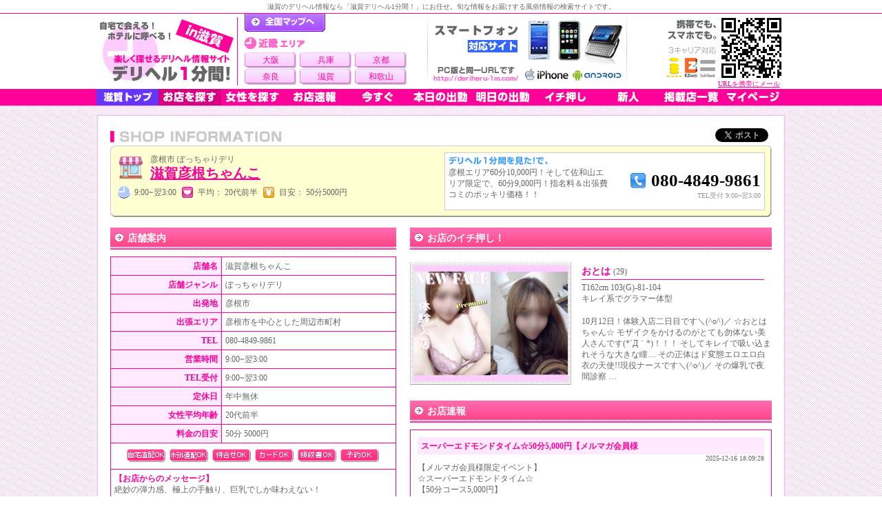

--- FILE ---
content_type: text/html; charset=UTF-8
request_url: https://deriheru-1m.com/shop/index/105b46865bbf19ad/
body_size: 6805
content:
<!DOCTYPE html PUBLIC "-//W3C//DTD XHTML 1.0 Transitional//EN" "http://www.w3.org/TR/xhtml1/DTD/xhtml1-transitional.dtd">
<html xmlns="http://www.w3.org/1999/xhtml" xml:lang="ja" lang="ja">

<head> 
<meta http-equiv="Content-Type" content="text/html; charset=utf-8" />

<title>彦根市「滋賀彦根ちゃんこ」の基本情報[割引]</title>
<meta name="keywords" content="彦根市,滋賀彦根ちゃんこ,割引あり" />
<meta name="description" content="彦根市「滋賀彦根ちゃんこ」の電話番号や営業時間や割引情報など、お店の基本情報をご紹介しています。" />
<meta http-equiv="content-style-type" content="text/css" />
<meta http-equiv="Content-Script-Type" content="text/javascript" />
<link rel="stylesheet" type="text/css" href="/css/shop.css" />
<link rel="stylesheet" type="text/css" href="/css/thickbox.css" />

<script src="/js/default.js" type="text/javascript"></script> 
<script src="/js/thickboxjquery.js" type="text/javascript"></script>
<script src="/js/thickbox.js" type="text/javascript"></script> 
<script src="/js/smoothScroll.js" type="text/javascript"></script>
<script language="JavaScript" type="text/javascript">
<!--
function fnc_favorite(){
    if(window.confirm("マイページに追加するには会員登録が必要です。\n会員登録しますか？")){
window.location.href = '/user';
    }else{}
}
//-->
</script>
</head>
<body>
<div class="wrapper" id="scrltop">

<div class="outter">

<div class="hdwrap">
<div class="mainhead">

<div class="toptext">
<h1>
滋賀のデリヘル情報なら「滋賀デリヘル1分間！」にお任せ。旬な情報をお届けする風俗情報の検索サイトです。
</h1>
</div>

<div class="xHead">

<div class="toplogo">
<a href="/top/shiga/" title="滋賀デリヘル"><img src="/image/pc/pre/shiga.jpg" alt="滋賀デリヘル" class="logoimg" /></a>
</div>

<div class="topbetween">
<div class="toallmap">
<div class="all"><a href="/">デリヘル1分間！トップページ</a></div>

<div class="neighbour">
<div>
<img src="/image/pc/tab_neighbour5.gif" alt="近畿 関西" />
<ul class="view3">
<li><a href="/top/osaka/">大阪</a></li>
<li><a href="/top/hyogo/">兵庫</a></li>
<li><a href="/top/kyoto/">京都</a></li>
<li><a href="/top/nara/">奈良</a></li>
<li><a href="/top/shiga/">滋賀</a></li>
<li><a href="/top/wakayama/">和歌山</a></li>
</ul>
</div>
</div>

</div>

</div>

<img src="/image/pc/smartphoneok.gif" style="width:290px; height:105px; float:left;" />
<div class="headqr">
<a href="mailto:?body=http%3A%2F%2Fderiheru-1m.com%2F" class="f10 pink">URLを携帯にメール</a>
</div><br class="clear" />
</div>
<div class="bg_menu">
  <div id="xMenu" class="hd4">
    <a href='/top/shiga/' class="premenu_shiga m01"><!--[if lte IE 6]> &lt;&ndash;&ndash; <![endif]-->滋賀トップ<!--[if lte IE 6]> &ndash;&ndash;&gt; <![endif]--></a>
    <a href='/top/shiga/shop/' class="m04"><img src="/image/pc/hd_menu/shop.gif" /></a>
    <a href='/top/shiga/girl/' class="m03"><img src="/image/pc/hd_menu/girl.gif" /></a>
    <a href='/top/shiga/flashlist/' class="m05"><img src="/image/pc/hd_menu/flash.gif" /></a>
    <a href='/top/shiga/imasugu/' class="m06"><img src="/image/pc/hd_menu/imasugu.gif" /></a>
    <a href='/top/shiga/today/' class="m07"><img src="/image/pc/hd_menu/today.gif" /></a>
    <a href='/top/shiga/tomorrow/' class="m08"><img src="/image/pc/hd_menu/tomorrow.gif" /></a>
    <a href='/top/shiga/no1/' class="m09"><img src="/image/pc/hd_menu/no1.gif" /></a>
    <a href='/top/shiga/newface/' class="m10"><img src="/image/pc/hd_menu/newface.gif" /></a>
    <a href='/top/shiga/shoplist/' class="m11"><img src="/image/pc/hd_menu/shoplist.gif" /></a>
    <a href='/mypage/' class="m02"><img src="/image/pc/hd_menu/mypage.gif" /></a>
  </div>
</div></div>
<div class="hdshade"></div>
</div>

<div class="w1000">
<div class="w1000hd">
<div class="w1000btm">


<p class="shopheadidx"><a href="https://twitter.com/share" class="twitter-share-button" data-count="none" data-via="deriheru_1m" data-lang="ja">Tweet</a><script type="text/javascript" src="https://platform.twitter.com/widgets.js"></script><br class="clear" /></p>

<div class="shophead">
<div class="shopname">
<img src="/image/pc/icon_shop.gif" class="shopicon" />
<p>
彦根市&nbsp;ぽっちゃりデリ<br />
<a class="f20 bld" href='/shop/index/105b46865bbf19ad/'>滋賀彦根ちゃんこ</a>
</p>
<br class="clear" />

<p class="shopnamedetail">
<img src="/image/pc/icon/clock_s.gif" width="20" class="icon" />9:00~翌3:00&nbsp;&nbsp;<img width="20" src="/image/pc/icon/heart_s.gif" class="icon">平均：&nbsp;20代前半&nbsp;&nbsp;<img src="/image/pc/icon/yen_s.gif" width="20" class="icon" />目安：&nbsp;50分5000円
</p>

</div>

<div class="telno_disc">
<img src="/image/pc/text_mita.gif" /><br />
<p class="text">彦根エリア60分10,000円！そして佐和山エリア限定で、60分9,000円！指名料＆出張費コミのポッキリ価格！！</p>
<p class="number">
<img src="/image/pc/phoneto.png" />080-4849-9861<br />
<span class="f10 gray nml">TEL受付&nbsp;9:00~翌3:00</span> 
</p>
<br class="clear" />
</div><br />

<br class="clear" />
</div>


<div class="left50">
<div class="lrg"><div>店舗案内</div></div>

<table cellspacing="0" cellpadding="0">
<tr>
<th>店舗名</th>
<td>滋賀彦根ちゃんこ</td>
</tr>
</div>
</td>
</tr>
<tr>
<th>店舗ジャンル</th>
<td>ぽっちゃりデリ</td>
</tr>
<tr>
<th>出発地</th>
<td>彦根市</td>
</tr>
<tr>
<th>出張エリア</th>
<td>彦根市を中心とした周辺市町村</td>
</tr>
<tr>
<th>TEL</th>
<td>080-4849-9861</td>
</tr>
<tr>
<th>営業時間</th>
<td>9:00~翌3:00</td>
</tr>
<tr>
<th>TEL受付</th>
<td>9:00~翌3:00</td>
</tr>
<tr>
<th>定休日</th>
<td>年中無休</td>
</tr>
<tr>
<th>女性平均年齢</th>
<td>20代前半</td>
</tr>
<tr>
<th>料金の目安</th>
<td>50分&nbsp;5000円</td>
</tr>


<tr>
<td align="center" colspan="2" class="option">
<!--自宅出張-->
<div class="ok_jitaku"></div>

<!--ホテル出張-->
<div class="ok_hotel"></div>

<!--待ち合わせ-->
<div class="ok_with"></div>

<!--クレジット-->
<div class="ok_card"></div>

<!--領収書-->
<div class="ok_receipt"></div>

<!--予約-->
<div class="ok_yoyaku"></div>
</td>
</tr>

<tr>
<td colspan="2" style="width:360px !important;">
<p style="display:block; width:348px; overflow:hidden;">
<span class="pink bld">【お店からのメッセージ】</span><br />
絶妙の弾力感、極上の手触り、巨乳でしか味わえない！<br />
豊満に実った巨大淫乳！貴方の体力がもつ限り止まらない・・・<br />
ハンパぢゃないサービス！覚悟して参られよ！<br />
満たされなかったものが当店にございます。全力で参られよ！</p>
</td>
</tr>
</table>

<div class="lrg"><div>お店の基本プレイ （料金に含まれるサービス）</div></div>
<div class="basicplan">
ディープキス、全身リップ、玉舐め、パイズリ、69、指入れ、生フェラ、素股、顔面騎乗、口内発射</div>


<div class="lrg"><div>料金システム</div></div>
<table border="1">
<tr>
<th style="width:150px">50分（スーパーエドモンドタイム）</th>
<td>5,000円</td>
</tr>
<tr>
<th style="width:150px">60分（ホテル代込み）</th>
<td>11,000円</td>
</tr>
<tr>
<th style="width:150px">80分（ホテル代込み）</th>
<td>15,000円</td>
</tr>
<tr>
<th style="width:150px">100分（ホテル代込み）</th>
<td>19,000円</td>
</tr>
<tr>
<th style="width:150px">120分（ホテル代込み）</th>
<td>23,000円</td>
</tr>
<tr>
<th style="width:150px">60分（デリバリー）</th>
<td>10,000円+出張費</td>
</tr>
<tr>
<th style="width:150px">80分（デリバリー）</th>
<td>14,000円+出張費</td>
</tr>
<tr>
<th style="width:150px">100分（デリバリー）</th>
<td>18,000円+出張費</td>
</tr>
<tr>
<th style="width:150px">120分（デリバリー）</th>
<td>22,000円+出張費</td>
</tr>
</table>


<div class="lrg"><div>交通費</div></div>
<table border="1">
<tr>
<th style="width:150px">彦根市（彦根エリア）</th>
<td>0円</td>
</tr>
<tr>
<th style="width:150px">彦根市（南彦根エリア）</th>
<td>1000円</td>
</tr>
<tr>
<th style="width:150px">米原市</th>
<td>2,000円</td>
</tr>
<tr>
<th style="width:150px">愛荘町</th>
<td>2,000円</td>
</tr>
<tr>
<th style="width:150px">豊郷町</th>
<td>2,000円</td>
</tr>
<tr>
<th style="width:150px">甲良町</th>
<td>2,000円</td>
</tr>
<tr>
<th style="width:150px">多賀町</th>
<td>2,000円</td>
</tr>
<tr>
<th style="width:150px">長浜市</th>
<td>3,000円</td>
</tr>
<tr>
<th style="width:150px">東近江市</th>
<td>3,000円</td>
</tr>
<tr>
<th style="width:150px">近江八幡市</th>
<td>4,000円</td>
</tr>
<tr>
<th style="width:150px">竜王市</th>
<td>4,000円</td>
</tr>
<tr>
<th style="width:150px">日野町</th>
<td>4,000円</td>
</tr>
<tr>
<th style="width:150px">守山市</th>
<td>5,000円</td>
</tr>
<tr>
<th style="width:150px">野洲市</th>
<td>5,000円</td>
</tr>
<tr>
<th style="width:150px">栗東市</th>
<td>5,000円</td>
</tr>
<tr>
<th style="width:150px">甲賀市</th>
<td>5,000円</td>
</tr>
<tr>
<th style="width:150px">湖南市</th>
<td>5,000円</td>
</tr>
<tr>
<th style="width:150px">草津市</th>
<td>6,000円</td>
</tr>
</table>



<div class="lrg"><div>有料オプション</div></div>
<table border='1'>
<tr>
<th style="width:150px">ローター</th>
<td>500円</td>
</tr>
<tr>
<th style="width:150px">電マ</th>
<td>500円</td>
</tr>
<tr>
<th style="width:150px">バイブ</th>
<td>500円</td>
</tr>
<tr>
<th style="width:150px">聖水</th>
<td>500円</td>
</tr>
<tr>
<th style="width:150px">顔射</th>
<td>500円</td>
</tr>
<tr>
<th style="width:150px">ごっくん</th>
<td>500円</td>
</tr>
<tr>
<th style="width:150px">即尺</th>
<td>500円</td>
</tr>
<tr>
<th style="width:150px">写メ2枚</th>
<td>500円</td>
</tr>
<tr>
<th style="width:150px">アナル舐め</th>
<td>500円</td>
</tr>
<tr>
<th style="width:150px">オナニー鑑賞</th>
<td>500円</td>
</tr>
</table>


<div class="lrg"><div>利用可能クレジットカード</div></div>
<div class="credit">
<img src=/image/pc/card_1.jpg width="60px" />
<img src=/image/pc/card_2.jpg width="60px" />
<img src=/image/pc/card_3.jpg width="60px" />
<img src=/image/pc/card_4.jpg width="60px" />
<img src=/image/pc/card_5.jpg width="60px" />
<img src=/image/pc/card_6.jpg width="60px" />
<br clear="all" />
</div>


<div class="clear">
<div class="lrg"><div>オフィシャルホームページ</div></div>
<div class="xframe" style="width:382px; padding-left:30px;">

<div style="width:120px; float:left;" class="center">
携帯版<br />
<img src="/sysimage/shop/105b46865bbf19ad/qr.jpg" width="100" height="100" alt="滋賀彦根ちゃんこ QRコード" />
</div>
<div style="width:237px; float:left;" class="center">
パソコン版<br />
<div style="width:237px; margin-top:10px;">
<a class="officialweb" href='http://www.love41-chanko.com/' target="_blank" onclick="javascript: pageTracker._trackPageview('gotosite/shopindex_banner/105b46865bbf19ad');">
<img src='/sysimage/shop/105b46865bbf19ad/banner.gif' width="200" height="40" border="0" alt="滋賀彦根ちゃんこの店舗バナー" />

</a>
<br />

<div class="center w100per"><a href="#TB_inline?height=170&amp;width=400&amp;inlineId=myOnPageContent" class="thickbox">このお店の割引特典</a></div>
<div id="myOnPageContent" style="display:none;">
<div>「デリヘル1分間を見た!」で......<br /><br /><span class="bld f16" style="line-height:1.4em;">彦根エリア60分10,000円！そして佐和山エリア限定で、60分9,000円！指名料＆出張費コミのポッキリ価格！！</span></div>
<br /><br />
<div class="center"><input type="submit" id="Login" value="&nbsp;&nbsp;閉じる&nbsp;&nbsp;" onclick="tb_remove()" /></div>
</div>

</div>
</div>
<br clear="all" />

</div>
</div>

</div>

<div class="right">

<div class="lrg"><div>お店のイチ押し！</div></div>
<div class="rcmnd">
<div class="m_img">
<a href='/girl/index/ffc5c691c6655868/'><img src='/sysimage/girl/ff/ffc5c691c6655868/middle.jpg'/></a>
</div>
<div class="push1">
<div class="name">
<a href='/girl/index/ffc5c691c6655868/'>おとは&nbsp;<span class="f12 nml black">(29)</span></a>
</div>
<div class="size3">
T162cm&nbsp;103(G)-81-104</div>
<div class="type">
キレイ系でグラマー体型
</div>
<div class="txt">
10月12日！体験入店二日目です＼(^o^)／

☆おとはちゃん☆

モザイクをかけるのがとても勿体ない美人さんです(*´Д｀*)！！！
そしてキレイで吸い込まれそうな大きな瞳…

その正体はド変態エロエロ白衣の天使!!現役ナースです＼(^o^)／

その爆乳で夜間診察 … </div>
</div>
</div>
<br clear="all" />

<div class="lrg"><div>お店速報</div></div>
<div class="fl_disc">
<div class="sz1 hl_pink pink bld" style="width:493px;">
スーパーエドモンドタイム☆50分5,000円【メルマガ会員様</div>
<div style="width:503px;"><span style="float:right;" class="f10">
2025-12-16 18:09:28</span>
</div>
<div class="clear" style="margin:5px 0; line-height:1.4em; width:503px; word-wrap:break-word;">
【メルマガ会員様限定イベント】<br />
☆スーパーエドモンドタイム☆<br />
【50分コース5,000円】<br />
佐和山エリア＆フリー限定<br />
<br />
出勤表に金髪のスーパーエドモンドが出ていたらそのお時間はスーパーエドモンドタイム！開催です。<br />
お見逃しなく！！1分100円！最安値！！<br />
ご指名なしフリーのご案内がなんと！<br />
50分5千円ポッキリ！でごわすっ！<br />
お財布が寂しい時、ちょっとムラムラした時にご利用下さい。<br />
2回転3回転もお楽しみいただけます。<br />
<br />
※当イベントをご利用の際は、メルマガに記載されている当日のキーワードを予約時にお伝え下さい<br />
※女の子のご指名ができないフリー限定イベントです。<br />
※佐和山エリア以外は【50分7,000円+出張費】（出張費はデリバリー料金に準じます。)<br />
※佐和山エリアのホテル込みの金額は【平日50分8,000円】になります。<br />
<br />
＝＝＝＝＝＝＝<br />
滋賀彦根ちゃんこ<br />
080-4849-9861<br />
<br />
営業時間<br />
9:00～翌3:00<br />
オフィシャルサイト<br />
http://www.love41-chanko.com/<br />
＝＝＝＝＝＝＝</div>
</div>

<div class="lrg"><div>在籍女性</div></div>
<div class="small shoptop_galwrap">
<div class="s_gal">
<a class="img" href='/girl/index/18cc85c8e4c90482/'><img src='/sysimage/girl/18/18cc85c8e4c90482/small.jpg'/></a>
<div class="name">
<a href='/girl/index/18cc85c8e4c90482/'>メルマガ会員募集</a>&nbsp;<span class="f10">（20）</span>
</div>
<div class="size3">
T150cm&nbsp;85(A)-55-85</div>
</div>
<div class="s_gal">
<a class="img" href='/girl/index/0ae8c451bdae0ff0/'><img src='/sysimage/girl/0a/0ae8c451bdae0ff0/small.jpg'/></a>
<div class="name">
<a href='/girl/index/0ae8c451bdae0ff0/'>ホテ込みパック！</a>&nbsp;<span class="f10">（20）</span>
</div>
<div class="size3">
T150cm&nbsp;85(A)-55-85</div>
</div>
<div class="s_gal">
<a class="img" href='/girl/index/1853b76b5b55abf0/'><img src='/sysimage/girl/18/1853b76b5b55abf0/small.jpg'/></a>
<div class="name">
<a href='/girl/index/1853b76b5b55abf0/'>５０分五千円！！</a>&nbsp;<span class="f10">（20）</span>
</div>
<div class="size3">
T150cm&nbsp;85(L)-55-85</div>
</div>
<div class="s_gal">
<a class="img" href='/girl/index/2ae72a1d78135743/'><img src='/sysimage/girl/2a/2ae72a1d78135743/small.jpg'/></a>
<div class="name">
<a href='/girl/index/2ae72a1d78135743/'>口コミ投稿割引</a>&nbsp;<span class="f10">（20）</span>
</div>
<div class="size3">
T150cm&nbsp;85(L)-55-85</div>
</div>
<div class="s_gal">
<a class="img" href='/girl/index/af4c1dc6802fbd10/'><img src='/sysimage/girl/af/af4c1dc6802fbd10/small.jpg'/></a>
<div class="name">
<a href='/girl/index/af4c1dc6802fbd10/'>お泊りコース</a>&nbsp;<span class="f10">（18）</span>
</div>
<div class="size3">
T150cm&nbsp;100(L)-100-100</div>
</div>
<div class="s_gal">
<a class="img" href='/girl/index/884392e2b2b56dcc/'><img src='/sysimage/girl/88/884392e2b2b56dcc/small.jpg'/></a>
<div class="name">
<a href='/girl/index/884392e2b2b56dcc/'>女性キャスト大募集</a>&nbsp;<span class="f10">（20）</span>
</div>
<div class="size3">
T150cm&nbsp;85(A)-55-85</div>
</div>
<div class="s_gal">
<a class="img" href='/girl/index/2b180aa7301fb7da/'><img src='/sysimage/girl/2b/2b180aa7301fb7da/small.jpg'/></a>
<div class="name">
<a href='/girl/index/2b180aa7301fb7da/'>ピンサロコース</a>&nbsp;<span class="f10">（20）</span>
</div>
<div class="size3">
T150cm&nbsp;85(A)-55-85</div>
</div>
<div class="s_gal">
<a class="img" href='/girl/index/ea1686b1ce781327/'><img src='/sysimage/girl/ea/ea1686b1ce781327/small.jpg'/></a>
<div class="name">
<a href='/girl/index/ea1686b1ce781327/'>お食事コース</a>&nbsp;<span class="f10">（20）</span>
</div>
<div class="size3">
T150cm&nbsp;85(A)-55-85</div>
</div>
<div class="s_gal">
<a class="img" href='/girl/index/56ed600a6bbbe002/'><img src='/sysimage/girl/56/56ed600a6bbbe002/small.jpg'/></a>
<div class="name">
<a href='/girl/index/56ed600a6bbbe002/'>みるく</a>&nbsp;<span class="f10">（26）</span>
</div>
<div class="size3">
T155cm&nbsp;123(I)-98-111</div>
</div>
<div class="s_gal">
<a class="img" href='/girl/index/856f73cebb5be1d9/'><img src='/sysimage/girl/85/856f73cebb5be1d9/small.jpg'/></a>
<div class="name">
<a href='/girl/index/856f73cebb5be1d9/'>ひろ</a>&nbsp;<span class="f10">（32）</span>
</div>
<div class="size3">
T160cm&nbsp;90(E)-70-90</div>
</div>
<div class="s_gal">
<a class="img" href='/girl/index/b49d7c8fda2f3022/'><img src='/sysimage/girl/b4/b49d7c8fda2f3022/small.jpg'/></a>
<div class="name">
<a href='/girl/index/b49d7c8fda2f3022/'>まき</a>&nbsp;<span class="f10">（19）</span>
</div>
<div class="size3">
T163cm&nbsp;103(D)-80-98</div>
</div>
<div class="s_gal">
<a class="img" href='/girl/index/51ef02f162621103/'><img src='/sysimage/girl/51/51ef02f162621103/small.jpg'/></a>
<div class="name">
<a href='/girl/index/51ef02f162621103/'>ひめか</a>&nbsp;<span class="f10">（23）</span>
</div>
<div class="size3">
T160cm&nbsp;107(G)-67-90</div>
</div>
<br class="clear" />
</div>
<div class="more shoptop">
→ <a href='/shop/girllist/105b46865bbf19ad/'>一覧表示</a>
</div>
<br clear="all" />

</div>
<br clear="all" />


<div class="bottom960">
<a href="#scrltop">▲ページTOPへ</a>
</div>


</div>
</div>
</div>
</div>
<div class="footer">
<div class="footshade"></div>
<div class="infoot">

<div class="caution">
＜ご利用の前に＞ 女の子の出勤確認やサービス内容など、ご利用の前に改めてお店ホームページやお電話で事前のご確認をお願いいたします。
</div>

<div class="footmenu">
<ul>
<li><a href="/top/shiga/">滋賀デリヘル1分間トップ</a></li>
<li><a href="/lib/guide/">ご利用ガイド</a></li>
<li><a href="/lib/dictionary/10/">デリヘル用語集</a></li>
<li><a href="/lib/aboutus/">運営者概要</a></li>
<li><a href="/lib/other/100/" class="bld">店舗掲載・広告掲載</a></li>
<li><a href="/lib/sitemap/">サイトマップ</a></li>
<li><a href="/lib/query/">お問い合わせ</a></li>
</ul>
</div>

<div class="footunder">
<div class="footunder_left">
<address>
Copyright (C) 2010-2025 <a href="/">デリヘル1分間!</a>.All Rights Reserved.
</address>
</div>
<div class="footunder_right">
<a href="/admin/login/" class="fkb_btn_shoplogin"></a>
</div>
</div>
<br clear="all" />

</div>
</div>
<br clear="all" /></div>
<script type="text/javascript">
var gaJsHost = (("https:" == document.location.protocol) ? "https://ssl." : "http://www.");
document.write(unescape("%3Cscript src='" + gaJsHost + "google-analytics.com/ga.js' type='text/javascript'%3E%3C/script%3E"));
</script>
<script type="text/javascript">
try {
var pageTracker = _gat._getTracker("UA-13129151-1");
pageTracker._trackPageview();
} catch(err) {}</script>
</body>
</html>

--- FILE ---
content_type: text/css
request_url: https://deriheru-1m.com/css/shop.css
body_size: 1870
content:
@import url("default.css");@import url("favshop.css");@import url("shophead.css");.shopmain{width:850px;padding:0}.shopmain div{float:left}.shopmain .cntnt{padding:0 5px}.shopmain .each{width:380px;padding-bottom:40px}.shopmain .each div{width:360px}.shopmain .each div.sz1{width:330px}.each table{border:1px solid #ff0099;border-collapse:collapse;font-size:12px;width:360px;line-height:1.6em;margin:0}td.addfav{text-align:center;background:#FFEAFF}.addshop{float:none !important;width:204px !important;height:30px;margin:0 auto !important}.addshop input{display:block;width:204px;height:30px;background:url(/image/pc/btn_addshop.gif) no-repeat;border:none;text-indent:-9999px;cursor:pointer}.addshop input:hover{background:url(/image/pc/btn_addshop_ov.gif) no-repeat}.each table tr,.each table td{border:1px solid #ff0099;padding:5px}.each table th{color:#ff0099;font-size:12px;text-align:right;border:1px solid #ff0099;padding:5px;width:100px;background:#FFEAFF}.each table td{width:240px;padding:5px}.each .option{padding:5px 0 5px 1px}.each .option div{display:inline-block;width:59px;height:20px}.option div{display:inline-block;width:59px;height:20px}td.option{padding:8px 5px 5px !important}a.officialweb{display:block;width:200px;height:40px;border:1px solid #fff;margin:0 auto}a.officialweb:hover{border:1px solid #6633cc}.girls{width:470px;height:auto;padding-bottom:40px}.girls .m_idx{width:470px}.rcmnd{clear:both;display:block;height:178px;text-decoration:none;padding:8px 0}.rcmnd div{float:left}.rcmnd a{text-decoration:none}.rcmnd img{border:none}.rcmnd .m_img{margin-right:10px}.push1{width:265px;height:168px;padding:5px;position:relative}.push1 div{clear:both}.push1 .name{min-height:16px;height:auto;width:100%;margin-bottom:4px;padding-bottom:2px;font-size:14px;font-weight:bold;border-bottom:1px solid #ff0099}.push1 .size3{height:15px;width:100%}.push1 .type{height:15px;width:100%}.push1 .txt{height:95px;width:100%;padding-top:5px;line-height:1.4em;position:absolute;bottom:5px;left:5px}.girls .small{margin-bottom:5px;width:470px}.girls .small .s_gal{display:block;float:left;width:122px;height:auto;margin:0;padding:0 17px;text-decoration:none;font-size:10px}.small .s_gal{display:block;float:left;width:130px;height:150px;text-decoration:none;font-size:10px;border:1px solid #ddd;border-width:0 1px 1px 0;margin:0;padding-top:8px}.shoptop_galwrap{width:524px !important;border:1px solid #ddd !important;border-width:1px 0 0 1px !important;margin-bottom:5px}.small .s_gal a.img{display:block;width:112px;height:84px;margin:0 auto}.s_gal .s_img{margin:0 auto}.girls .small a{text-decoration:none}.girls .small img{border:none}.small img{border:none}.small .name{font-size:12px;padding:3px 0;margin:3px auto 0;width:112px}.small .name a{line-height:1.4em}.small .size3{width:112px;height:10px;padding:3px 0;margin:0 auto}.small .type{width:125px;height:12px;padding:3px 0;margin:0 auto}.small .txt{width:122px;padding:3px 0;margin:0 auto}.girls .more{clear:both;width:470px;height:20px;text-align:right;margin-bottom:15px}.more{clear:both;width:100%;height:20px;text-align:right;margin-bottom:15px}.more.shoptop{margin-top:5px}.topflash{margin-bottom:5px;width:470px}div.fl_disc{width:503px;border:1px solid #ff0099;border-width:1px;padding:10px;margin-bottom:20px}.fl_disc{width:393px;border:1px solid #ff0099;padding:10px;margin-bottom:10px}.fl_disc .fl_txt{margin:5px 5px 0;line-height:1.4em;width:373px}.fl_disc .disc_txt{margin:5px 5px 0;line-height:1.4em;width:373px}.disc{float:none !important;width:600px;padding:10px;margin:0 auto 10px}.disc .fl_txt{margin:5px 5px 0;line-height:1.4em;width:430px}.bg_waribiki1{background:url(/image/pc/bg_waribiki1.gif) repeat-y;margin-bottom:15px}.bg_waribiki2{background:url(/image/pc/bg_waribiki2.gif) no-repeat top}.bg_waribiki3{background:url(/image/pc/bg_waribiki3.gif) no-repeat bottom;padding:70px 30px 50px;width:540px;height:auto;text-align:center;font-size:20px;font-weight:bold;color:#ff0099;line-height:1.2em}.disc .disc_txt{margin:5px 5px 0;line-height:1.4em;width:430px}.disc .shopbtn2{clear:both;float:none;margin:0 auto}.disc .telno{float:none;margin:0 auto}.left50 table,.right50 table{border:1px solid #ff0099;border-collapse:collapse;font-size:12px;width:415px;margin-bottom:20px;line-height:1.4em}.left50 table tr,.left50 table td,.right50 table tr,.right50 table td{border:1px solid #ff0099;padding:5px}.left50 table th,.right50 table th{color:#ff0099;font-size:12px;text-align:right;background:#ffeaff;border:1px solid #ff0099;padding:5px;width:150px}.basicplan{width:373px;border:1px solid #F09;padding:10px 20px;margin:-11px 0 20px;font-size:12px;text-align:left;line-height:1.4em}.left50 table .service span{display:block;float:left;width:75px}.galwrap{width:956px;clear:both;margin:15px auto 20px;border:1px solid #ddd;border-width:1px 0 0 1px}.gal{float:left;width:238px;height:235px;text-align:center;padding:7px 0 20px 0;border:1px solid #ddd;border-width:0 1px 1px 0}.gal .grlpr{padding:0 0 5px;width:224px !important;height:auto;color:#ff0099;font-weight:bold;text-align:left;height:30px}.galall{background:#fff;width:224px !important;height:168px;border-top:1px solid #d5d5d5;border-left:1px solid #ccc;border-right:1px solid #b5b5b5;border-bottom:1px solid #999}.gal a{text-decoration:none;text-align:center}.gal a.img{display:block;width:224px;height:168px;text-decoration:none;text-align:center;border:1px solid #fff;margin:0 auto}.gal a.img:hover{border:1px solid #6633cc}.gal img{border:none}.gal div{float:none;margin:0 auto}.gal div.name{float:none;margin:0 auto;padding:5px 0 2px 0;font-size:14px}.gal .sizes{padding-top:2px;height:16px;margin-bottom:0}.gal .gbody{width:242px;background:#888;padding-top:2px;height:16px;margin-bottom:2px;border-top:1px solid #808080;border-left:1px solid #7d7d7d;border-right:1px solid #999;border-bottom:1px solid #c2c2c1;color:#fff}.gal table{width:224px;margin:0 auto;border:1px solid #B5B5B5;border-collapse:collapse;line-height:1.2em}.gal table tr,.gal table td,.gal table th{border:1px solid #B5B5B5;padding:2px 4px}.gal table th{width:30%;height:20px;font-size:10px;text-align:center;font-weight:normal}.gal table tr{text-align:left}.gal th.today{background:#ffeaff}.gal th.tomorrow{background:#cce4ff}.gal table tr{text-align:center;background:#fff}.gal .icons{height:23px;margin:4px auto}.gal .icons img{border:none}.btmmenu{width:850px;height:17px;border-top:1px solid #ff0099;padding-top:5px;padding-bottom:3px}.btmmenu a{display:inline-block;width:117px;text-align:center}.credit{padding-bottom:30px;text-align:center}.credit img{margin:0;padding:0}


--- FILE ---
content_type: text/css
request_url: https://deriheru-1m.com/css/default.css
body_size: 4582
content:
@charset "UTF-8";html{height:100%}body{height:100%;text-align:center;color:#666;font-family:"ＭＳ Ｐゴシック", Osaka, "ヒラギノ角ゴ Pro W3";background:url(/image/pc/bg_mainloop.gif) repeat}body{font-size:12px}*{margin:0;padding:0}body>.wrapper{height:auto}.wrapper{height:100%;min-height:100%;height:100%;width:100%;position:relative;text-align:center}.outter{padding-bottom:109px}.hdwrap{height:156px;width:100%}.xOuttop{width:890px;height:15px;margin:0 auto;background:url(/image/pc/bg_outtop.gif) no-repeat}.xOutwrap{width:890px;margin:0 auto}.xOut{width:890px;min-height:100%;margin:0 auto;background:url(/image/pc/bg_outmdl.gif) repeat-y;position:relative}.xOutbtm{clear:both;width:890px;height:15px;margin:0 auto;background:url(/image/pc/bg_outbtm.gif) no-repeat}.footer{clear:both;width:100%;height:109px;text-align:center;font-size:10px;padding:0;margin:0 auto;bottom:0;position:absolute;left:0}h1{display:inline;font-size:10px;font-weight:normal;line-height:12px}.lrg{clear:both;width:100%;height:32px;margin-bottom:10px;color:#fff;background:url(/image/pc/idx_h3bg.gif) repeat-x}.lrg h2,.lrg h3,.lrg div{font-size:14px;font-weight:bold;height:18px;padding:7px 5px 7px 25px;background:url(/image/pc/idx_arrow1.gif) no-repeat 6px 7px}.mdl{clear:both;width:100%;height:25px;margin-bottom:10px;color:#ff0099;font-weight:bold;border-bottom:1px solid #ff0099}.mdl h2,.mdl h3,.mdl div{font-size:14px;height:15px;padding:5px 5px 5px 10px;border-left:5px solid #ff0099}.sml{clear:both;width:100%;min-height:25px;margin-bottom:10px;color:#ff0099;font-weight:bold;background:url(/image/pc/idx_sarrow1.gif) no-repeat 7px 8px;border-bottom:1px dotted #ff0099}.sml h2,.sml h3,.sml div{min-height:15px;padding:6px 0 4px 22px;font-size:12px}p{display:inline;margin:0}a:link,a:visited{color:#FF0099}a:hover,a:active{color:#6633CC}.clear{clear:both !important}.center{text-align:center !important}.white{color:#fff !important}.black{color:#666 !important}.gray{color:#999 !important}.pink{color:#ff0099 !important}.red{color:#ff0000 !important}.red_b{color:#ff0000 !important;font-weight:bold !important}.blue{color:#0000ff !important}.hl_pink{height:15px !important;padding:5px !important;background:#FFEAFF !important}.ffamily{font-family:"ＭＳ Ｐゴシック", Osaka, "ヒラギノ角ゴ Pro W3"}.f10{font-size:10px !important}.f12{font-size:12px !important}.f14{font-size:14px !important}.f16{font-size:16px !important}.f18{font-size:18px !important}.f20{font-size:20px !important}.nml{font-weight:normal !important}.bld{font-weight:bold !important}.lh20{line-height:20px !important}.lh24{line-height:24px !important}.xframe{margin:5px 0;padding:5px 0;border:1px solid #efefef;border-right:2px solid #e8e5ea;border-bottom:2px solid #e8e5ea}.w100per{width:100%}.l_img{width:560px;height:420px;background:url(/image/pc/bg_large_img.gif) no-repeat;padding:5px}.m_img{background:url(/image/pc/bg_m_img.gif) bottom no-repeat;padding:5px;width:224px;height:168px}.s_img{width:112px;height:84px;padding:5px;background:url(/image/pc/bg_s_img.gif) no-repeat}.w850spacer{width:850px;height:30px;clear:both}.bottom{clear:both;width:850px;margin:0 auto;text-align:right}.bottom960{clear:both;width:960px;margin:0 auto;text-align:right}.bdbox1{border:1px solid #ff0099;padding:5px}.blk{margin-bottom:10px;border:1px solid #efefef;border-right:2px solid #e8e5ea;border-bottom:2px solid #e8e5ea}.wrbkflg{width:165px;font-weight:bold;color:#0000ff;background-color:#ffffff;border:1px solid #ff0099;text-align:center;padding:1px 0 0;letter-spacing:-1px}.gldtkt{width:151px !important;height:48px;margin:0 0 5px 1px}.mainhead{width:100%;height:153px;text-align:center;background:#fff}.toptext{border-bottom:1px solid #FF0099;color:#666666;font-family:"ＭＳ Ｐゴシック",Osaka,"ヒラギノ角ゴ Pro W3";font-size:10px;font-weight:normal;height:12px;line-height:12px;margin:0;padding:4px 5px 3px;text-align:center}.toptext h1{display:inline;font-size:10px;font-weight:normal;line-height:12px}.xHead{width:1000px;height:109px;margin:0 auto}.xHead h1{border-bottom:1px solid #FF0099;color:#666666;font-family:"ＭＳ Ｐゴシック",Osaka,"ヒラギノ角ゴ Pro W3";font-size:10px;font-weight:normal;height:13px;line-height:12px;margin:0;padding:9px 5px 3px;text-align:center}.toplogo{float:left;width:204px;height:99px;margin:5px 0;border-right:1px solid #FF0099}.toplogo img{border:none}.logoimg{display:block;height:95px;padding:2px 4px 2px 0}.topbetween{float:left;width:270px;height:104px;padding:0 0 5px 5px}.topbetween div{float:left}.toallmap{width:266px;height:104px}.toallmap .all a{display:block;width:117px;height:26px;background:url(/image/pc/btn_toallmap.png) no-repeat;text-indent:-9999px;margin-left:5px}.toallmap .all a:hover{background:url(/image/pc/btn_toallmap_ov.png) no-repeat}.headqr{float:right;width:222px;height:14px;text-align:right;padding-right:8px;padding-top:95px;background:url(/image/pc/topqr.gif) no-repeat top right}.neighbour{width:261px;height:73px;text-align:left;padding-top:5px;padding-left:5px}.view3 li{float:left;display:inline-block;width:75px;height:23px;text-align:center;padding-right:5px;margin-top:1px}.view3 li a{display:block;width:75px;height:20px;background:url(/image/pc/btn_neighbour75.gif) no-repeat;padding-top:3px;text-decoration:none}.view3 li a:hover{background:url(/image/pc/btn_neighbour75_ov.gif) no-repeat}.view4 li{float:left;display:inline-block;width:60px;height:23px;text-align:center;padding-right:5px;margin-top:1px}.view4 li a{display:block;width:60px;height:20px;background:url(/image/pc/btn_neighbour.gif) no-repeat;padding-top:3px;text-decoration:none}.view4 li a:hover{background:url(/image/pc/btn_neighbour_ov.gif) no-repeat}.view5 li{float:left;display:inline-block;width:48px;height:23px;text-align:center;padding-right:4px;margin-top:1px}.view5 li a{display:block;width:48px;height:20px;background:url(/image/pc/btn_neighbour48.gif) no-repeat;padding-top:3px;text-decoration:none}.view5 li a:hover{background:url(/image/pc/btn_neighbour48_ov.gif) no-repeat}.hdshade{height:3px;width:100%;background:url(/image/pc/hd_shade.gif) repeat-x;margin:0 auto}form.login{width:578px;padding:15px 0;text-align:center;background:#efefef;border:1px solid #dcdcdc;border-radius:8px;-webkit-border-radius:8px;-moz-border-radius:8px;margin:10px 10px 0}form.login img{vertical-align:middle;margin-right:5px}form.login input{width:140px;margin-bottom:10px;margin-right:10px}form.login input.btn{width:100px !important}.log_win{float:left;width:255px;height:104px;padding:0 5px 5px 0}.loginname{text-align:left;padding-top:11px;width:250px;height:12px}.btn_tomypage{width:200px;height:50px;padding-left:55px;margin-top:5px;text-align:left}.btn_tomypage a{display:block;width:200px;height:50px;background:url(/image/pc/btn_tomypage.gif) no-repeat;text-indent:-9999px}.btn_tomypage a:hover{background:url(/image/pc/btn_tomypage_ov.gif) no-repeat}.btn_tomypage a:active{background:url(/image/pc/btn_tomypage_act.gif) no-repeat}a.logout{float:right;display:inline-block;background:#999;width:70px;height:12px;line-height:12px;margin:4px 10px 0 0;padding:3px;text-align:center;font-weight:normal;color:#fff;text-decoration:none;border:1px solid #dcdcdc;border-radius:5px;-webkit-border-radius:5px;-moz-border-radius:5px}.guidetab{height:26px;width:250px}.guidetab img{float:left}.guidetab a{display:block;float:right;height:26px;width:117px;background:url(/image/pc/toguidetab.gif) no-repeat;text-indent:-9999px}.guidetab a:hover{background:url(/image/pc/toguidetab_ov.gif) no-repeat}.log_win .errmess{text-align:left;margin:1px 0 2px 0;height:15px}.log_win .inputs{float:left;width:190px;height:45px}.log_win .inputs .pass{margin-top:2px}.log_win .inputs img{margin-right:5px;vertical-align:middle}.log_win .inputs input{width:130px}.log_win .loginbtn{float:left;height:24px;padding-top:21px}.log_win .loginbtn input{width:60px}.log_win .forget{text-align:center;margin-top:0px;height:15px}.bg_menu{width:auto;height:24px;background:#ff0099;text-align:center}#xMenu{width:1000px;height:24px;margin:0 auto}#xMenu a{float:left;display:block;height:24px;text-align:center;width:9.09%;background:#ff0099}* html #xMenu a{width:9%}#xMenu a:hover{background:#d50080}#xMenu img{border:none}#xMenu a.m01{width:90px;background:none #fff;text-indent:-9999px}#xMenu a.m01:hover{width:90px;background:none #fff}#xMenu.hd1 a.m01{width:90px;background:none #fff}#xMenu.hd2 a.m02{background:#d50080}#xMenu.hd3 a.m03{background:#d50080}#xMenu.hd4 a.m04{background:#d50080}#xMenu.hd5 a.m05{background:#d50080}#xMenu.hd6 a.m06{background:#d50080}#xMenu.hd7 a.m07{background:#d50080}#xMenu.hd8 a.m08{background:#d50080}#xMenu.hd9 a.m09{background:#d50080}#xMenu.hd10 a.m10{background:#d50080}#xMenu.hd11 a.m11{background:#d50080}.xPage{width:850px;height:100%;min-height:100%;margin:0 auto;text-align:left;line-height:1.4em;background:#fff}.left50{float:left;width:425px;margin-bottom:20px}.right50{float:left;width:415px;padding-left:10px;margin-bottom:20px}.left50 .lrg,.right50 .lrg{width:415px}.footshade{height:3px;width:auto;background:url(/image/pc/hd_shade2.gif) repeat-x bottom;margin:0 auto;width:100%}.caution{clear:both;height:15px;width:840px;text-align:center;font-size:10px;padding:0;margin:0 auto}.infoot{width:auto;height:94px;width:100%;margin:0 auto;background:#fff;text-align:center;padding:8px 0}.footmenu{height:18px;width:850px;padding:2px 0 20px 0;margin:0 auto;letter-spacing:-1px;font-size:12px}.footmenu ul{list-style-type:none}.footmenu li{display:inline;margin:0 4px;padding-left:13px;background:url(/image/pc/idx_sarrow1.gif) no-repeat 0px}.footunder{width:850px;height:11px;margin:0 auto;margin-top:5px}.footunder_left{width:750px;float:left}.footunder_right{width:100px;float:left}.footunder_right a{text-indent:-9999px}address{font-style:normal;padding-left:100px}address a{text-decoration:none}.about_ad{margin:10px auto 0;width:850px;text-align:right;font-size:12px}.adloop{float:none !important;width:200px;height:auto;margin:0 auto}.adloop a{display:block;width:200px;height:40px;margin:0 auto 5px auto !important}.adloop img{border:none;width:200px;height:40px}.btm_bnrs{width:600px;padding-top:20px}.btm_bnrs img{border:none}.btm_bnrs a{float:left;display:block;width:140px;height:28px;margin:0;padding:5px}.nologin .btn_toentry{float:none;margin:0 auto}.right .btn_toentry{width:270px;height:57px;padding-top:23px;text-align:center;border:1px solid #ff0099;border-width:1px 0;margin:15px 0;background:url(/image/pc/bg_rbtnentry.gif) no-repeat center}.pagemain .right .btn_toentry a{display:block;width:193px;height:50px;background:url(/image/pc/btn_toentry.gif) no-repeat;text-indent:-9999px;margin:0 auto}.pagemain .right .btn_toentry a:hover{background:url(/image/pc/btn_toentry_ov.gif) no-repeat}.pagemain .right .btn_toentry a:active{background:url(/image/pc/btn_toentry_act.gif) no-repeat}.btn_toentry a{display:block;width:193px !important;height:50px !important;background:url(/image/pc/btn_toentry.gif) no-repeat;text-indent:-9999px;margin:0 auto}.btn_toentry a:hover{background:url(/image/pc/btn_toentry_ov.gif) no-repeat}.btn_toentry a:active{background:url(/image/pc/btn_toentry_act.gif) no-repeat}.left_default_frame{width:160px;margin-bottom:20px}.left_default_frame img{width:160px;height:24px;border:none}.left_default_frame ul{width:148px;padding:0 5px;border:#FCF 1px solid;background-color:#FFF}.left_default_frame ul li{list-style:none;width:148px;line-height:20px}.left_default_frame ul li+li{border-top:1px #CCC dotted}.left_default_frame ul li a{display:block;width:138px;padding:0 5px;margin:2px 0;text-decoration:none !important}.left_default_frame ul li a:hover{background-color:#FFC;text-decoration:none !important}.right_default_frame{width:200px;margin-bottom:20px}.right_default_frame img{width:200px;height:24px;border:none}.right_default_frame ul{width:188px;padding:0 5px;border:#FCF 1px solid;background-color:#FFF}.right_default_frame ul li{list-style:none;width:188px;line-height:20px}.right_default_frame ul li+li{border-top:1px #CCC dotted}.right_default_frame ul li a{display:block;width:178px;padding:0 5px;margin:2px 0;text-decoration:none !important}.right_default_frame ul li a:hover{background-color:#FFC;text-decoration:none !important}.newshoplist{width:200px;margin-bottom:15px}.newshoplist img{width:200px;height:24px;border:none}.newshoplist ul{width:188px;padding:0 5px;border:#FCF 1px solid;background-color:#FFF}.newshoplist ul li{list-style:none;width:188px;line-height:20px;padding-top:3px;height:23px;overflow:hidden}.newshoplist ul li+li{border-top:1px #F0F0F0 solid}.newshoplist ul li a{display:block;width:172px;background:url(/image/pc/idx_sarrow2.gif) no-repeat 2px 5px;padding-left:16px;text-decoration:none !important}.newshoplist ul li a:hover{background-color:#FFC;text-decoration:none !important}.paging{clear:both;float:none !important;width:100%;height:27px;margin:0 auto 20px;padding-top:10px;text-align:center;clear:both !important}.paging a{display:inline-block;width:25px;height:22px;border:1px solid #ffc2d7;background:#FFFFD5;text-align:center;margin-right:10px;font-size:14px;padding-top:3px}.paging a:link,.paging a:visited{color:#ff3299;text-decoration:none}.paging a:hover{display:inline-block;background:#ff3299;color:#fff}.p_bck{width:50px !important;margin-right:20px !important}.p_fwd{width:50px !important;margin-left:10px}.no_p{display:inline-block;width:50px;height:22px;border:1px solid #ffc2d7;background:#fff;text-align:center;font-size:14px;padding-top:3px;color:#999}.p_txt{display:inline-block;width:25px;height:22px;border:1px solid #ffc2d7;background:#fff;text-align:center;margin-right:10px;font-size:14px;padding-top:3px}a.fkb_btn_shoplogin{display:block;background-image:url(/image/pc/shoplogin.gif);width:100px;height:13px}a.fkb_btn_shoplogin:hover{background-position:top right}.fkb_shtypeicon{font-weight:bold;color:#ff0099;font-size:12px;border-width:1px;border-style:solid;background-color:#ffffff;border-color:#ff0099}.txticon{border-width:1px;border-style:solid;background-color:#ffffff;border-color:#ff0099;padding:2px 2px 0px 2px}a.premenu_hokkaido{display:block;background-image:url(/image/pc/premenu/hokkaido.gif) !important;width:90px;height:24px}a.premenu_hokkaido:hover{background-position:0 -24px !important}a.premenu_aomori{display:block;background-image:url(/image/pc/premenu/aomori.gif) !important;width:90px;height:24px}a.premenu_aomori:hover{background-position:0 -24px !important}a.premenu_iwate{display:block;background-image:url(/image/pc/premenu/iwate.gif) !important;width:90px;height:24px}a.premenu_iwate:hover{background-position:0 -24px !important}a.premenu_miyagi{display:block;background-image:url(/image/pc/premenu/miyagi.gif) !important;width:90px;height:24px}a.premenu_miyagi:hover{background-position:0 -24px !important}a.premenu_akita{display:block;background-image:url(/image/pc/premenu/akita.gif) !important;width:90px;height:24px}a.premenu_akita:hover{background-position:0 -24px !important}a.premenu_yamagata{display:block;background-image:url(/image/pc/premenu/yamagata.gif) !important;width:90px;height:24px}a.premenu_yamagata:hover{background-position:0 -24px !important}a.premenu_fukushima{display:block;background-image:url(/image/pc/premenu/fukushima.gif) !important;width:90px;height:24px}a.premenu_fukushima:hover{background-position:0 -24px !important}a.premenu_ibaraki{display:block;background-image:url(/image/pc/premenu/ibaraki.gif) !important;width:90px;height:24px}a.premenu_ibaraki:hover{background-position:0 -24px !important}a.premenu_tochigi{display:block;background-image:url(/image/pc/premenu/tochigi.gif) !important;width:90px;height:24px}a.premenu_tochigi:hover{background-position:0 -24px !important}a.premenu_gunma{display:block;background-image:url(/image/pc/premenu/gunma.gif) !important;width:90px;height:24px}a.premenu_gunma:hover{background-position:0 -24px !important}a.premenu_saitama{display:block;background-image:url(/image/pc/premenu/saitama.gif) !important;width:90px;height:24px}a.premenu_saitama:hover{background-position:0 -24px !important}a.premenu_chiba{display:block;background-image:url(/image/pc/premenu/chiba.gif) !important;width:90px;height:24px}a.premenu_chiba:hover{background-position:0 -24px !important}a.premenu_tokyo{display:block;background-image:url(/image/pc/premenu/tokyo.gif) !important;width:90px;height:24px}a.premenu_tokyo:hover{background-position:0 -24px !important}a.premenu_kanagawa{display:block;background-image:url(/image/pc/premenu/kanagawa.gif) !important;width:90px;height:24px}a.premenu_kanagawa:hover{background-position:0 -24px !important}a.premenu_niigata{display:block;background-image:url(/image/pc/premenu/niigata.gif) !important;width:90px;height:24px}a.premenu_niigata:hover{background-position:0 -24px !important}a.premenu_toyama{display:block;background-image:url(/image/pc/premenu/toyama.gif) !important;width:90px;height:24px}a.premenu_toyama:hover{background-position:0 -24px !important}a.premenu_ishikawa{display:block;background-image:url(/image/pc/premenu/ishikawa.gif) !important;width:90px;height:24px}a.premenu_ishikawa:hover{background-position:0 -24px !important}a.premenu_fukui{display:block;background-image:url(/image/pc/premenu/fukui.gif) !important;width:90px;height:24px}a.premenu_fukui:hover{background-position:0 -24px !important}a.premenu_yamanashi{display:block;background-image:url(/image/pc/premenu/yamanashi.gif) !important;width:90px;height:24px}a.premenu_yamanashi:hover{background-position:0 -24px !important}a.premenu_nagano{display:block;background-image:url(/image/pc/premenu/nagano.gif) !important;width:90px;height:24px}a.premenu_nagano:hover{background-position:0 -24px !important}a.premenu_gifu{display:block;background-image:url(/image/pc/premenu/gifu.gif) !important;width:90px;height:24px}a.premenu_gifu:hover{background-position:0 -24px !important}a.premenu_shizuoka{display:block;background-image:url(/image/pc/premenu/shizuoka.gif) !important;width:90px;height:24px}a.premenu_shizuoka:hover{background-position:0 -24px !important}a.premenu_aichi{display:block;background-image:url(/image/pc/premenu/aichi.gif) !important;width:90px;height:24px}a.premenu_aichi:hover{background-position:0 -24px !important}a.premenu_mie{display:block;background-image:url(/image/pc/premenu/mie.gif) !important;width:90px;height:24px}a.premenu_mie:hover{background-position:0 -24px !important}a.premenu_shiga{display:block;background-image:url(/image/pc/premenu/shiga.gif) !important;width:90px;height:24px}a.premenu_shiga:hover{background-position:0 -24px !important}a.premenu_kyoto{display:block;background-image:url(/image/pc/premenu/kyoto.gif) !important;width:90px;height:24px}a.premenu_kyoto:hover{background-position:0 -24px !important}a.premenu_osaka{display:block;background-image:url(/image/pc/premenu/osaka.gif) !important;width:90px;height:24px}a.premenu_osaka:hover{background-position:0 -24px !important}a.premenu_hyogo{display:block;background-image:url(/image/pc/premenu/hyogo.gif) !important;width:90px;height:24px}a.premenu_hyogo:hover{background-position:0 -24px !important}a.premenu_nara{display:block;background-image:url(/image/pc/premenu/nara.gif) !important;width:90px;height:24px}a.premenu_nara:hover{background-position:0 -24px !important}a.premenu_wakayama{display:block;background-image:url(/image/pc/premenu/wakayama.gif) !important;width:90px;height:24px}a.premenu_wakayama:hover{background-position:0 -24px !important}a.premenu_tottori{display:block;background-image:url(/image/pc/premenu/tottori.gif) !important;width:90px;height:24px}a.premenu_tottori:hover{background-position:0 -24px !important}a.premenu_shimane{display:block;background-image:url(/image/pc/premenu/shimane.gif) !important;width:90px;height:24px}a.premenu_shimane:hover{background-position:0 -24px !important}a.premenu_okayama{display:block;background-image:url(/image/pc/premenu/okayama.gif) !important;width:90px;height:24px}a.premenu_okayama:hover{background-position:0 -24px !important}a.premenu_hiroshima{display:block;background-image:url(/image/pc/premenu/hiroshima.gif) !important;width:90px;height:24px}a.premenu_hiroshima:hover{background-position:0 -24px !important}a.premenu_yamaguchi{display:block;background-image:url(/image/pc/premenu/yamaguchi.gif) !important;width:90px;height:24px}a.premenu_yamaguchi:hover{background-position:0 -24px !important}a.premenu_tokushima{display:block;background-image:url(/image/pc/premenu/tokushima.gif) !important;width:90px;height:24px}a.premenu_tokushima:hover{background-position:0 -24px !important}a.premenu_kagawa{display:block;background-image:url(/image/pc/premenu/kagawa.gif) !important;width:90px;height:24px}a.premenu_kagawa:hover{background-position:0 -24px !important}a.premenu_ehime{display:block;background-image:url(/image/pc/premenu/ehime.gif) !important;width:90px;height:24px}a.premenu_ehime:hover{background-position:0 -24px !important}a.premenu_kochi{display:block;background-image:url(/image/pc/premenu/kochi.gif) !important;width:90px;height:24px}a.premenu_kochi:hover{background-position:0 -24px !important}a.premenu_fukuoka{display:block;background-image:url(/image/pc/premenu/fukuoka.gif) !important;width:90px;height:24px}a.premenu_fukuoka:hover{background-position:0 -24px !important}a.premenu_saga{display:block;background-image:url(/image/pc/premenu/saga.gif) !important;width:90px;height:24px}a.premenu_saga:hover{background-position:0 -24px !important}a.premenu_nagasaki{display:block;background-image:url(/image/pc/premenu/nagasaki.gif) !important;width:90px;height:24px}a.premenu_nagasaki:hover{background-position:0 -24px !important}a.premenu_kumamoto{display:block;background-image:url(/image/pc/premenu/kumamoto.gif) !important;width:90px;height:24px}a.premenu_kumamoto:hover{background-position:0 -24px !important}a.premenu_oita{display:block;background-image:url(/image/pc/premenu/oita.gif) !important;width:90px;height:24px}a.premenu_oita:hover{background-position:0 -24px !important}a.premenu_miyazaki{display:block;background-image:url(/image/pc/premenu/miyazaki.gif) !important;width:90px;height:24px}a.premenu_miyazaki:hover{background-position:0 -24px !important}a.premenu_kagoshima{display:block;background-image:url(/image/pc/premenu/kagoshima.gif) !important;width:90px;height:24px}a.premenu_kagoshima:hover{background-position:0 -24px !important}a.premenu_okinawa{display:block;background-image:url(/image/pc/premenu/okinawa.gif) !important;width:90px;height:24px}a.premenu_okinawa:hover{background-position:0 -24px !important}.main_text{padding:5px;background-color:#FFF;border:#FCF 1px solid;color:#999;margin-bottom:20px}.main_text p{display:inline !important}.btn_areachange_lrg{width:525px;height:50px;background:url(/image/pc/btn_areachange_lrg.gif) no-repeat;border:none;cursor:pointer}.btn_areachange_sml{width:210px;height:30px;background:url(/image/pc/btn_areachange_sml.gif) no-repeat;border:none;cursor:pointer}.w1000bg{width:1000px}.w1000{width:1000px;height:auto;background:url(/image/pc/bg_w1000mdl.gif) repeat-y;margin:10px auto 0;text-align:left}.w1000hd{background:url(/image/pc/bg_w1000hd.gif) top center no-repeat}.w1000btm{background:url(/image/pc/bg_w1000btm.gif) bottom center no-repeat;padding:20px}.w1000btm .right{float:left;width:525px;padding-left:10px}.deriheruhotel{width:100%;text-align:center}.deriheruhotel a{display:block;border:1px solid #09F}.deriheruhotel a:hover{border-color:#FFF}


--- FILE ---
content_type: text/css
request_url: https://deriheru-1m.com/css/favshop.css
body_size: 607
content:
@import url("default.css");.favshop{width:627px;margin-bottom:10px;border:1px solid #efefef;border-right:2px solid #e8e5ea;border-bottom:2px solid #e8e5ea}.favshop .no1img{width:112px;height:84px;padding:5px}.no1img img{border:none}.favshop .name{width:590px;font-size:14px;font-weight:bold;background-color:#F33;margin-bottom:2px;padding:5px 15px 5px 22px;background:url(/image/pc/idx_sarrow1.gif) no-repeat 7px 11px #ffeaff}.favshop .name a{display:inline-block;float:left}.favshop .name a:link,.favshop .name a:visited{color:#ff0099;text-decoration:none}.favshop .name a:hover,.favshop .name a:active{color:#6633CC;text-decoration:underline}.favshop .system{width:495px;height:20px;padding:4px 5px 4px;border-bottom:1px dotted #ffb4e7;margin-bottom:10px}.favshop .system div{display:inline-block;width:59px;height:20px}.delfav{float:right !important;width:100px;height:17px;padding-top:2px}.delfav input{display:block;width:100px;height:17px;background:url(/image/pc/delfav.gif) no-repeat;border:none;text-indent:-9999px;cursor:pointer}.favshop .detail{width:475px;padding:0 10px;margin-bottom:3px}.favshop .plan{width:475px;height:15px;padding:0 10px;margin-bottom:5px}.ok_jitaku{background:url(/image/pc/icon_homeok.gif) no-repeat}.ng_jitaku{background:url(/image/pc/icon_homeng.gif) no-repeat}.ask_jitaku{background:url(/image/pc/icon_homeask.gif) no-repeat}.ok_hotel{background:url(/image/pc/icon_hotelok.gif) no-repeat}.ng_hotel{background:url(/image/pc/icon_hotelng.gif) no-repeat}.ask_hotel{background:url(/image/pc/icon_hotelask.gif) no-repeat}.ok_with{background:url(/image/pc/icon_withgirlok.gif) no-repeat}.ng_with{background:url(/image/pc/icon_withgirlng.gif) no-repeat}.ask_with{background:url(/image/pc/icon_withgirlask.gif) no-repeat}.ok_card{background:url(/image/pc/icon_cardok.gif) no-repeat}.ng_card{background:url(/image/pc/icon_cardng.gif) no-repeat}.ask_card{background:url(/image/pc/icon_cardask.gif) no-repeat}.ok_receipt{background:url(/image/pc/icon_receiptok.gif) no-repeat}.ng_receipt{background:url(/image/pc/icon_receiptng.gif) no-repeat}.ask_receipt{background:url(/image/pc/icon_receipt.gif) no-repeat}.ok_yoyaku{background:url(/image/pc/icon_reservationok.gif) no-repeat}.ng_yoyaku{background:url(/image/pc/icon_reservationng.gif) no-repeat}.ask_yoyaku{background:url(/image/pc/icon_reservationask.gif) no-repeat}


--- FILE ---
content_type: text/css
request_url: https://deriheru-1m.com/css/shophead.css
body_size: 1136
content:
p.shopheadidx{width:100%;display:block;height:25px;background:url(/image/pc/shop/idx_shopinfo.gif) no-repeat left;text-align:right}.shophead{width:960px;height:94px;margin-bottom:15px;padding-top:10px;background:url(/image/pc/bg_shophd.gif) no-repeat}.shopname{float:left;width:470px;padding:0 5px 0 10px;overflow:hidden}.shopname div{width:558px}.shopname img{vertical-align:bottom}.shopicon{padding:0 8px 0 0;float:left}.shopname img.icon{padding-right:5px}.telno{float:right;width:270px;height:43px;padding:32px 0 0 0;margin:5px 15px 0 0;background:url(/image/pc/bg_telno.gif) no-repeat;text-align:center;font-size:25px;font-weight:bold;color:#000;line-height:22px}.telno_disc{float:right;width:453px;height:72px;padding:5px;margin:0 10px 0 0;text-align:left;line-height:22px;background:#fff;border:1px solid #ccc}.telno img,.telno_disc img{margin-right:8px;vertical-align:bottom}.telno_disc p.text{float:left;width:235px;height:55px;font-size:12px;padding:3px 0;text-align:left;line-height:16px;font-weight:normal;color:#666;overflow-y:auto}.telno_disc p.number{float:right;width:218px;text-align:right;padding-top:12px;font-size:25px;font-weight:bold;color:#000}a.discount{display:block;width:254px;margin:15px auto 5px;padding:2px 4px;text-align:center}.shopname p{display:block;float:left;margin-bottom:8px;line-height:20px}.shopname p.shopnamedetail{display:block;font-size:12px;font-weight:normal;line-height:20px}.shopname div{padding-left:36px;line-height:20px}.twitter-share-button{margin-bottom:5px;margin-right:5px}.favbtn{width:150px !important;height:30px;text-align:left}.favbtn input{display:block;width:150px;height:30px;background:url(/image/pc/btn_addfav.png) no-repeat;border:none;text-indent:-9999px;cursor:pointer}.favbtn input:hover{background:url(/image/pc/btn_addfav_ov.png) no-repeat}.girlmain>.favbtn{float:right}.shopbtn{width:242px;height:55px;background:#eee;text-align:left;margin-top:10px}.shopbtn a{display:block;width:242px;height:55px;background:url(/image/pc/btn_shopweb.gif) no-repeat;border:none;text-indent:-9999px}.shopbtn a:hover{background:url(/image/pc/btn_shopweb_ov.gif) no-repeat}.shopbtn2{width:242px;height:41px;text-align:left}.shopbtn2 a{clear:both;display:block;width:242px;height:41px;background:url(/image/pc/btn_shopweb2.gif) no-repeat;border:none;text-indent:-9999px}.shopbtn2 a:hover{background:url(/image/pc/btn_shopweb2_ov.gif) no-repeat}.tobasicbtn{float:none !important;width:150px;height:30px;text-align:center;margin:0 auto}.tobasicbtn a{display:block;width:150px;height:30px;background:url(/image/pc/btn_tobasic.png) no-repeat;border:none;text-indent:-9999px;margin:0 auto}.tobasicbtn a:hover{background:url(/image/pc/btn_tobasic_ov.png) no-repeat}.shop_menu{clear:both;width:910px !important;height:25px;margin:0 auto 15px;padding:0 25px;background:url(/image/pc/shopmenu960.gif) no-repeat}.shopfoot .shop_menu{background:none;padding:0;width:730px !important}.shop_menu a{float:left;display:block;width:90px;height:25px;background:url(/image/pc/shopmenu960.gif) no-repeat;text-indent:-9999px}.shopfoot .shop_menu a{background:none;width:120px;height:15px;padding:5px 0;text-align:center;text-indent:0}.shopfoot{height:27px;width:100%;margin-bottom:3px;border:1px solid #ff0099;border-width:1px 0}.shop_menu a.shopinfo{background-position:0 0}.shop_menu a.shopinfo:hover{background-position:0px -25px}.shop_menu.s1 a.shopinfo{background-position:0px -50px}.shop_menu a.system{background-position:-90px 0}.shop_menu a.system:hover{background-position:-90px -25px}.shop_menu.s3 a.system{background-position:-90px -50px}.shop_menu a.girlsall{background-position:-25px 0}.shop_menu a.girlsall:hover{background-position:-25px -25px}.shop_menu.s4 a.girlsall{background-position:-25px -50px}.shop_menu a.nowmeet{background-position:-270px 0}.shop_menu a.nowmeet:hover{background-position:-270px -25px}.shop_menu.s5 a.nowmeet{background-position:-270px -50px}.shop_menu a.newface{background-position:-360px 0}.shop_menu a.newface:hover{background-position:-360px -25px}.shop_menu.s6 a.newface{background-position:-360px -50px}.shop_menu a.shift{background-position:-115px 0}.shop_menu a.shift:hover{background-position:-115px -25px}.shop_menu.s7 a.shift{background-position:-115px -50px}


--- FILE ---
content_type: application/javascript
request_url: https://deriheru-1m.com/js/default.js
body_size: 1221
content:
function selectPrefectures(e,t,a,n){var r=getXmlhttp();if(prefecture_id=getPrefectueId(n),"select"==t)var o="/etc/getareaselect/";else if("check"==t)var o="/etc/getareacheck/";o=getUrl(o,prefecture_id,n),r.open("get",o,!0),r.onreadystatechange=function(){4==r.readyState&&200==r.status&&changeData(r.responseText,a)},r.send(null)}function getPrefectueId(e){return prefecture_id="pref1"==e?document.form1.prefecture_id1.value:"pref2"==e?document.form1.prefecture_id2.value:"pref3"==e?document.form1.prefecture_id3.value:"pref4"==e?document.form1.prefecture_id4.value:document.form1.prefecture_id.value}function getUrl(e,t,a){return"pref1"==a?e=e+t+"/1":"pref2"==a?e=e+t+"/2":"pref3"==a?e=e+t+"/3":"pref4"==a?e=e+t+"/4":e+=t,e}function attendance(e,t,a){var n=getXmlhttp();if(0==a)var r="__today"+e,o="__today_b"+e,d="/admin/attendancechangeflg/"+e+"/"+t+"/"+a;else if(1==a)var r="__tomorrow"+e,o="__tomorrow_b"+e,d="/admin/attendancechangeflg/"+e+"/"+t+"/"+a;else var r="__after_tomorrow"+e,o="__after_tomorrow_b"+e,d="/admin/attendancechangeflg/"+e+"/"+t+"/"+a;changeData("変更中",r),n.open("get",d,!0),n.onreadystatechange=function(){4==n.readyState&&200==n.status&&(data=n.responseText.split("|"),changeData(data[0],r),changeData(data[1],o))},n.send(null)}function attendancetime(e){var t=getXmlhttp(),a="/admin/attendancetimechang/";a=a+"?girl_id="+e.girl_id.value,a=a+"&attendance_today_time="+encodeURIComponent(e.attendance_today_time.value),a=a+"&attendance_tomorrow_time="+encodeURIComponent(e.attendance_tomorrow_time.value),a=a+"&attendance_after_tomorrow_time="+encodeURIComponent(e.attendance_after_tomorrow_time.value);var n="__todaytime"+e.girl_id.value,r="__tomorrowtime"+e.girl_id.value,o="__after_tomorrowtime"+e.girl_id.value,d="__mes"+e.girl_id.value;changeData("変更中",d),t.open("get",a,!0),t.onreadystatechange=function(){4==t.readyState&&200==t.status&&(data=t.responseText.split("|"),changeData(data[0],n),changeData(data[1],r),changeData(data[2],o),changeData(data[3],d))},t.send(null),a=null}function getXmlhttp(){var e=!1;if("undefined"!=typeof ActiveXObject)try{e=new ActiveXObject("Microsoft.XMLHTTP")}catch(t){e=!1}return e||"undefined"==typeof XMLHttpRequest||(e=new XMLHttpRequest),e}function changeData(e,t){var a=document.getElementById(t);a.innerHTML=e}function popup(e,t){window.open(e,t,"width=710, height=300,menubar=no, toolbar=no, scrollbars=yes")}function shop_favorite(e){var t=getXmlhttp(),a="/shop/addfavorite/"+e;t.open("get",a,!0),t.onreadystatechange=function(){4==t.readyState&&200==t.status&&(data=t.responseText,"1"==data?window.alert("マイページに追加しました。"):"2"==data?window.alert("エラー！ 登録できる店舗数は10店までです。"):"3"==data?window.alert("エラー！ この店舗は既に登録されています。"):"4"==data?window.alert("エラー！ 登録にはログインが必要です。"):"5"==data?window.alert("ERROR"):window.alert("ERROR2"))},t.send(null)}function girl_favorite(e){var t=getXmlhttp(),a="/girl/addfavorite/"+e;t.open("get",a,!0),t.onreadystatechange=function(){4==t.readyState&&200==t.status&&(data=t.responseText,"1"==data?window.alert("マイページに追加しました。"):"2"==data?window.alert("エラー！ 登録できる女性は10名までです。"):"3"==data?window.alert("エラー！ この女性は既に登録されています。"):"4"==data?window.alert("エラー！ 登録にはログインが必要です。"):"5"==data?window.alert("ERROR"):window.alert("ERROR2"))},t.send(null)}function wc1(e){for(var t=0,a=0;a<e.length;a++)t+=e.charCodeAt(a)<256?1:2;var n=document.getElementById("moji1");n.innerHTML=e.length}function wc2(e){for(var t=0,a=0;a<e.length;a++)t+=e.charCodeAt(a)<256?1:2;var n=document.getElementById("moji2");n.innerHTML=e.length}function wc3(e){for(var t=0,a=0;a<e.length;a++)t+=e.charCodeAt(a)<256?1:2;var n=document.getElementById("moji3");n.innerHTML=e.length}function wc4(e){for(var t=0,a=0;a<e.length;a++)t+=e.charCodeAt(a)<256?1:2;var n=document.getElementById("moji4");n.innerHTML=e.length}